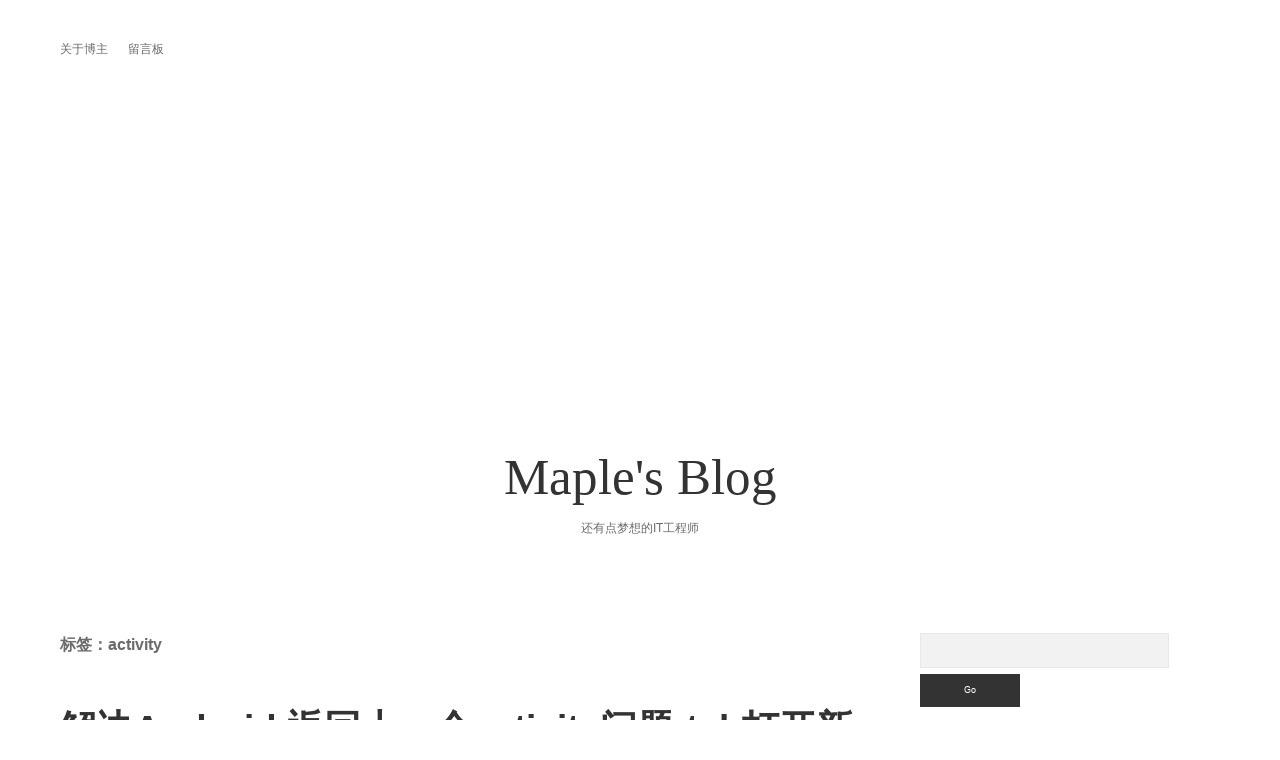

--- FILE ---
content_type: text/html; charset=UTF-8
request_url: https://www.cqmaple.com/tag/activity
body_size: 7333
content:
<!DOCTYPE html>

<html lang="zh-CN">

<head>
	<title>activity &#8211; Maple&#039;s Blog</title>
<meta charset="UTF-8" />
<meta name="viewport" content="width=device-width, initial-scale=1" />
<meta name="template" content="Apex 1.37" />

<link rel='dns-prefetch' href='//s.w.org' />
<link rel="alternate" type="application/rss+xml" title="Maple&#039;s Blog &raquo; Feed" href="https://www.cqmaple.com/feed" />
<link rel="alternate" type="application/rss+xml" title="Maple&#039;s Blog &raquo; 评论Feed" href="https://www.cqmaple.com/comments/feed" />
<link rel="alternate" type="application/rss+xml" title="Maple&#039;s Blog &raquo; activity标签Feed" href="https://www.cqmaple.com/tag/activity/feed" />
		<script type="text/javascript">
			window._wpemojiSettings = {"baseUrl":"https:\/\/s.w.org\/images\/core\/emoji\/12.0.0-1\/72x72\/","ext":".png","svgUrl":"https:\/\/s.w.org\/images\/core\/emoji\/12.0.0-1\/svg\/","svgExt":".svg","source":{"concatemoji":"https:\/\/www.cqmaple.com\/wp-includes\/js\/wp-emoji-release.min.js?ver=5.2.1"}};
			!function(a,b,c){function d(a,b){var c=String.fromCharCode;l.clearRect(0,0,k.width,k.height),l.fillText(c.apply(this,a),0,0);var d=k.toDataURL();l.clearRect(0,0,k.width,k.height),l.fillText(c.apply(this,b),0,0);var e=k.toDataURL();return d===e}function e(a){var b;if(!l||!l.fillText)return!1;switch(l.textBaseline="top",l.font="600 32px Arial",a){case"flag":return!(b=d([55356,56826,55356,56819],[55356,56826,8203,55356,56819]))&&(b=d([55356,57332,56128,56423,56128,56418,56128,56421,56128,56430,56128,56423,56128,56447],[55356,57332,8203,56128,56423,8203,56128,56418,8203,56128,56421,8203,56128,56430,8203,56128,56423,8203,56128,56447]),!b);case"emoji":return b=d([55357,56424,55356,57342,8205,55358,56605,8205,55357,56424,55356,57340],[55357,56424,55356,57342,8203,55358,56605,8203,55357,56424,55356,57340]),!b}return!1}function f(a){var c=b.createElement("script");c.src=a,c.defer=c.type="text/javascript",b.getElementsByTagName("head")[0].appendChild(c)}var g,h,i,j,k=b.createElement("canvas"),l=k.getContext&&k.getContext("2d");for(j=Array("flag","emoji"),c.supports={everything:!0,everythingExceptFlag:!0},i=0;i<j.length;i++)c.supports[j[i]]=e(j[i]),c.supports.everything=c.supports.everything&&c.supports[j[i]],"flag"!==j[i]&&(c.supports.everythingExceptFlag=c.supports.everythingExceptFlag&&c.supports[j[i]]);c.supports.everythingExceptFlag=c.supports.everythingExceptFlag&&!c.supports.flag,c.DOMReady=!1,c.readyCallback=function(){c.DOMReady=!0},c.supports.everything||(h=function(){c.readyCallback()},b.addEventListener?(b.addEventListener("DOMContentLoaded",h,!1),a.addEventListener("load",h,!1)):(a.attachEvent("onload",h),b.attachEvent("onreadystatechange",function(){"complete"===b.readyState&&c.readyCallback()})),g=c.source||{},g.concatemoji?f(g.concatemoji):g.wpemoji&&g.twemoji&&(f(g.twemoji),f(g.wpemoji)))}(window,document,window._wpemojiSettings);
		</script>
		<style type="text/css">
img.wp-smiley,
img.emoji {
	display: inline !important;
	border: none !important;
	box-shadow: none !important;
	height: 1em !important;
	width: 1em !important;
	margin: 0 .07em !important;
	vertical-align: -0.1em !important;
	background: none !important;
	padding: 0 !important;
}
</style>
	<link rel='stylesheet' id='wp-block-library-css'  href='https://www.cqmaple.com/wp-includes/css/dist/block-library/style.min.css?ver=5.2.1' type='text/css' media='all' />
<style id='md-style-inline-css' type='text/css'>
 .copy-button { cursor: pointer; border: 0; font-size: 12px; text-transform: uppercase; font-weight: 500; padding: 3px 6px 3px 6px; background-color: rgba(255, 255, 255, 0.6); position: absolute; overflow: hidden; top: 5px; right: 5px; border-radius: 3px; } .copy-button:before { content: ""; display: inline-block; width: 16px; height: 16px; margin-right: 3px; background-size: contain; background-image: url("data:image/svg+xml,%3Csvg version=\'1.1\' xmlns=\'http://www.w3.org/2000/svg\' xmlns:xlink=\'http://www.w3.org/1999/xlink\' x=\'0px\' y=\'0px\' width=\'16px\' height=\'16px\' viewBox=\'888 888 16 16\' enable-background=\'new 888 888 16 16\' xml:space=\'preserve\'%3E %3Cpath fill=\'%23333333\' d=\'M903.143,891.429c0.238,0,0.44,0.083,0.607,0.25c0.167,0.167,0.25,0.369,0.25,0.607v10.857 c0,0.238-0.083,0.44-0.25,0.607s-0.369,0.25-0.607,0.25h-8.571c-0.238,0-0.44-0.083-0.607-0.25s-0.25-0.369-0.25-0.607v-2.571 h-4.857c-0.238,0-0.44-0.083-0.607-0.25s-0.25-0.369-0.25-0.607v-6c0-0.238,0.06-0.5,0.179-0.786s0.262-0.512,0.428-0.679 l3.643-3.643c0.167-0.167,0.393-0.309,0.679-0.428s0.547-0.179,0.786-0.179h3.714c0.238,0,0.44,0.083,0.607,0.25 c0.166,0.167,0.25,0.369,0.25,0.607v2.929c0.404-0.238,0.785-0.357,1.143-0.357H903.143z M898.286,893.331l-2.67,2.669h2.67V893.331 z M892.571,889.902l-2.669,2.669h2.669V889.902z M894.321,895.679l2.821-2.822v-3.714h-3.428v3.714c0,0.238-0.083,0.441-0.25,0.607 s-0.369,0.25-0.607,0.25h-3.714v5.714h4.571v-2.286c0-0.238,0.06-0.5,0.179-0.786C894.012,896.071,894.155,895.845,894.321,895.679z M902.857,902.857v-10.286h-3.429v3.714c0,0.238-0.083,0.441-0.25,0.607c-0.167,0.167-0.369,0.25-0.607,0.25h-3.714v5.715H902.857z\' /%3E %3C/svg%3E"); background-repeat: no-repeat; position: relative; top: 3px; } pre { position: relative; } pre:hover .copy-button { background-color: rgba(255, 255, 255, 0.9); } 
</style>

<link rel='stylesheet' id='ct-apex-font-awesome-css'  href='https://www.cqmaple.com/wp-content/themes/apex/assets/font-awesome/css/all.min.css?ver=5.2.1' type='text/css' media='all' />
<link rel='stylesheet' id='ct-apex-style-css'  href='https://www.cqmaple.com/wp-content/themes/apex/style.css?ver=5.2.1' type='text/css' media='all' />
<style id='ct-apex-style-inline-css' type='text/css'>
.site-footer .design-credit {
  font-size: 0.85em;
  margin-top: 1em;
}
@media all and (min-width: 56.25em) {
  .site-footer {
    padding: 1em 0 0.75em;
    clear: both;
  }
}
</style>
<script type='text/javascript' src='https://www.cqmaple.com/wp-includes/js/jquery/jquery.js?ver=1.12.4-wp'></script>
<script type='text/javascript' src='https://www.cqmaple.com/wp-includes/js/jquery/jquery-migrate.min.js?ver=1.4.1'></script>
<!--[if IE 8]>
<script type='text/javascript' src='https://www.cqmaple.com/wp-content/themes/apex/js/build/html5shiv.min.js?ver=5.2.1'></script>
<![endif]-->
<link rel='https://api.w.org/' href='https://www.cqmaple.com/wp-json/' />
<link rel="EditURI" type="application/rsd+xml" title="RSD" href="https://www.cqmaple.com/xmlrpc.php?rsd" />
<link rel="wlwmanifest" type="application/wlwmanifest+xml" href="https://www.cqmaple.com/wp-includes/wlwmanifest.xml" /> 
<meta name="generator" content="WordPress 5.2.1" />
		<style type="text/css" id="wp-custom-css">
			.site-footer .design-credit {
  font-size: 0.85em;
  margin-top: 1em;
}
@media all and (min-width: 56.25em) {
  .site-footer {
    padding: 1em 0 0.75em;
    clear: both;
  }
}		</style>
		    <script data-ad-client="ca-pub-8638737688266253" async src="https://pagead2.googlesyndication.com/pagead/js/adsbygoogle.js"></script>
</head>

<body id="apex" class="archive tag tag-activity tag-12">
			<a class="skip-content" href="#main">Skip to content</a>
	<div id="overflow-container" class="overflow-container">
		<div id="max-width" class="max-width">
									<header class="site-header" id="site-header" role="banner">
				<div id="menu-primary-container" class="menu-primary-container">
					<div id="menu-primary" class="menu-container menu-primary" role="navigation">
	<div class="menu-unset"><ul><li class="page_item page-item-6"><a href="https://www.cqmaple.com/about">关于博主</a></li><li class="page_item page-item-119"><a href="https://www.cqmaple.com/guestbook">留言板</a></li></ul></div></div>
														</div>
				<button id="toggle-navigation" class="toggle-navigation">
					<span class="screen-reader-text">open menu</span>
					<svg width="24px" height="18px" viewBox="0 0 24 18" version="1.1" xmlns="http://www.w3.org/2000/svg" xmlns:xlink="http://www.w3.org/1999/xlink">
				    <g stroke="none" stroke-width="1" fill="none" fill-rule="evenodd">
				        <g transform="translate(-148.000000, -36.000000)" fill="#6B6B6B">
				            <g transform="translate(123.000000, 25.000000)">
				                <g transform="translate(25.000000, 11.000000)">
				                    <rect x="0" y="16" width="24" height="2"></rect>
				                    <rect x="0" y="8" width="24" height="2"></rect>
				                    <rect x="0" y="0" width="24" height="2"></rect>
				                </g>
				            </g>
				        </g>
				    </g>
				</svg>				</button>
				<div id="title-container" class="title-container">
					<div id='site-title' class='site-title'><a href='https://www.cqmaple.com'>Maple&#039;s Blog</a></div>					<p class="tagline">还有点梦想的IT工程师</p>				</div>
			</header>
									<section id="main" class="main" role="main">
				
<div class='archive-header'>
	<h1>
		标签：activity	</h1>
	</div><div id="loop-container" class="loop-container">
	<div class="post-287 post type-post status-publish format-standard hentry category-code tag-activity tag-android tag-tab tag-204 entry">
		<article>
				<div class="post-container">
			<div class='post-header'>
								<h2 class='post-title'>
					<a href="https://www.cqmaple.com/201303/android-back-to-the-previous-activity.html">解决Android 返回上一个activity问题-tab打开新activity返回</a>
				</h2>
				<div class="post-byline">
    <span class="post-date">
		Published 2013年3月7日	</span>
	</div>			</div>
			<div class="post-content">
				<p>    Android -tab打开新activity返回返上一个activity</p>
<div class="more-link-wrapper"><a class="more-link" href="https://www.cqmaple.com/201303/android-back-to-the-previous-activity.html">Continue reading<span class="screen-reader-text">解决Android 返回上一个activity问题-tab打开新activity返回</span></a></div>
				<span class="comments-link">
	<i class="fas fa-comment" title="comment icon" aria-hidden="true"></i>
	<a href="https://www.cqmaple.com/201303/android-back-to-the-previous-activity.html#respond">Leave a Comment</a></span>			</div>
		</div>
	</article>
	</div></div>
</section> <!-- .main -->

	<aside class="sidebar sidebar-primary" id="sidebar-primary" role="complementary">
		<h1 class="screen-reader-text">Sidebar</h1>
		<section id="search-2" class="widget widget_search"><div class='search-form-container'>
	<form role="search" method="get" class="search-form" action="https://www.cqmaple.com/">
		<label class="screen-reader-text" for="search-field">Search</label>
		<input id="search-field" type="search" class="search-field" value="" name="s"
		       title="Search for:"/>
		<input type="submit" class="search-submit" value='Go'/>
	</form>
</div></section><section id="calendar-2" class="widget widget_calendar"><div id="calendar_wrap" class="calendar_wrap"><table id="wp-calendar">
	<caption>2026年一月</caption>
	<thead>
	<tr>
		<th scope="col" title="星期一">一</th>
		<th scope="col" title="星期二">二</th>
		<th scope="col" title="星期三">三</th>
		<th scope="col" title="星期四">四</th>
		<th scope="col" title="星期五">五</th>
		<th scope="col" title="星期六">六</th>
		<th scope="col" title="星期日">日</th>
	</tr>
	</thead>

	<tfoot>
	<tr>
		<td colspan="3" id="prev"><a href="https://www.cqmaple.com/2024/11">&laquo; 11月</a></td>
		<td class="pad">&nbsp;</td>
		<td colspan="3" id="next" class="pad">&nbsp;</td>
	</tr>
	</tfoot>

	<tbody>
	<tr>
		<td colspan="3" class="pad">&nbsp;</td><td>1</td><td>2</td><td>3</td><td>4</td>
	</tr>
	<tr>
		<td>5</td><td>6</td><td>7</td><td>8</td><td>9</td><td>10</td><td>11</td>
	</tr>
	<tr>
		<td>12</td><td>13</td><td>14</td><td>15</td><td>16</td><td>17</td><td>18</td>
	</tr>
	<tr>
		<td>19</td><td>20</td><td>21</td><td id="today">22</td><td>23</td><td>24</td><td>25</td>
	</tr>
	<tr>
		<td>26</td><td>27</td><td>28</td><td>29</td><td>30</td><td>31</td>
		<td class="pad" colspan="1">&nbsp;</td>
	</tr>
	</tbody>
	</table></div></section><section id="categories-2" class="widget widget_categories"><h2 class="widget-title">分类目录</h2>		<ul>
				<li class="cat-item cat-item-3"><a href="https://www.cqmaple.com/category/note" title="个人心情日记">似水流年</a>
</li>
	<li class="cat-item cat-item-4"><a href="https://www.cqmaple.com/category/music-movie" title="分享及评论影音">影音分享</a>
</li>
	<li class="cat-item cat-item-321"><a href="https://www.cqmaple.com/category/%e6%91%84%e5%bd%b1%e7%88%b1%e5%a5%bd">摄影爱好</a>
</li>
	<li class="cat-item cat-item-5"><a href="https://www.cqmaple.com/category/computer-diy" title="关于电脑发烧友的一些东西">电脑DIY</a>
</li>
	<li class="cat-item cat-item-6"><a href="https://www.cqmaple.com/category/website" title="关于网站相关的资源，文章，技术分享">站长生涯</a>
</li>
	<li class="cat-item cat-item-7"><a href="https://www.cqmaple.com/category/code" title="记录编程生涯">编程生涯</a>
</li>
		</ul>
			</section><section id="meta-2" class="widget widget_meta"><h2 class="widget-title">功能</h2>			<ul>
						<li><a href="https://www.cqmaple.com/wp-login.php">登录</a></li>
			<li><a href="https://www.cqmaple.com/feed">文章<abbr title="Really Simple Syndication">RSS</abbr></a></li>
			<li><a href="https://www.cqmaple.com/comments/feed">评论<abbr title="Really Simple Syndication">RSS</abbr></a></li>
			<li><a href="https://cn.wordpress.org/" title="基于WordPress，一个优美、先进的个人信息发布平台。">WordPress.org</a></li>			</ul>
			</section><section id="tag_cloud-4" class="widget widget_tag_cloud"><h2 class="widget-title">标签</h2><div class="tagcloud"><a href="https://www.cqmaple.com/tag/android" class="tag-cloud-link tag-link-14 tag-link-position-1" style="font-size: 13.903614457831pt;" aria-label="Android (8个项目)">Android</a>
<a href="https://www.cqmaple.com/tag/centos" class="tag-cloud-link tag-link-267 tag-link-position-2" style="font-size: 13.060240963855pt;" aria-label="centos (7个项目)">centos</a>
<a href="https://www.cqmaple.com/tag/centos7" class="tag-cloud-link tag-link-656 tag-link-position-3" style="font-size: 13.060240963855pt;" aria-label="centos7 (7个项目)">centos7</a>
<a href="https://www.cqmaple.com/tag/clickhouse" class="tag-cloud-link tag-link-577 tag-link-position-4" style="font-size: 13.060240963855pt;" aria-label="ClickHouse (7个项目)">ClickHouse</a>
<a href="https://www.cqmaple.com/tag/docker" class="tag-cloud-link tag-link-388 tag-link-position-5" style="font-size: 22pt;" aria-label="Docker (26个项目)">Docker</a>
<a href="https://www.cqmaple.com/tag/eclipse" class="tag-cloud-link tag-link-28 tag-link-position-6" style="font-size: 13.060240963855pt;" aria-label="Eclipse (7个项目)">Eclipse</a>
<a href="https://www.cqmaple.com/tag/elasticsearch" class="tag-cloud-link tag-link-513 tag-link-position-7" style="font-size: 9.6867469879518pt;" aria-label="Elasticsearch (4个项目)">Elasticsearch</a>
<a href="https://www.cqmaple.com/tag/google" class="tag-cloud-link tag-link-36 tag-link-position-8" style="font-size: 9.6867469879518pt;" aria-label="google (4个项目)">google</a>
<a href="https://www.cqmaple.com/tag/hibernate" class="tag-cloud-link tag-link-282 tag-link-position-9" style="font-size: 11.036144578313pt;" aria-label="hibernate (5个项目)">hibernate</a>
<a href="https://www.cqmaple.com/tag/install" class="tag-cloud-link tag-link-590 tag-link-position-10" style="font-size: 13.060240963855pt;" aria-label="install (7个项目)">install</a>
<a href="https://www.cqmaple.com/tag/ios" class="tag-cloud-link tag-link-285 tag-link-position-11" style="font-size: 9.6867469879518pt;" aria-label="iOS (4个项目)">iOS</a>
<a href="https://www.cqmaple.com/tag/java" class="tag-cloud-link tag-link-40 tag-link-position-12" style="font-size: 18.120481927711pt;" aria-label="Java (15个项目)">Java</a>
<a href="https://www.cqmaple.com/tag/javascript" class="tag-cloud-link tag-link-41 tag-link-position-13" style="font-size: 8pt;" aria-label="JavaScript (3个项目)">JavaScript</a>
<a href="https://www.cqmaple.com/tag/jdk" class="tag-cloud-link tag-link-268 tag-link-position-14" style="font-size: 9.6867469879518pt;" aria-label="jdk (4个项目)">jdk</a>
<a href="https://www.cqmaple.com/tag/jquery" class="tag-cloud-link tag-link-44 tag-link-position-15" style="font-size: 9.6867469879518pt;" aria-label="Jquery (4个项目)">Jquery</a>
<a href="https://www.cqmaple.com/tag/js" class="tag-cloud-link tag-link-45 tag-link-position-16" style="font-size: 11.036144578313pt;" aria-label="js (5个项目)">js</a>
<a href="https://www.cqmaple.com/tag/linux" class="tag-cloud-link tag-link-280 tag-link-position-17" style="font-size: 15.421686746988pt;" aria-label="Linux (10个项目)">Linux</a>
<a href="https://www.cqmaple.com/tag/mac" class="tag-cloud-link tag-link-317 tag-link-position-18" style="font-size: 16.096385542169pt;" aria-label="mac (11个项目)">mac</a>
<a href="https://www.cqmaple.com/tag/maven" class="tag-cloud-link tag-link-237 tag-link-position-19" style="font-size: 14.746987951807pt;" aria-label="Maven (9个项目)">Maven</a>
<a href="https://www.cqmaple.com/tag/mysql" class="tag-cloud-link tag-link-49 tag-link-position-20" style="font-size: 11.036144578313pt;" aria-label="mysql (5个项目)">mysql</a>
<a href="https://www.cqmaple.com/tag/nexus" class="tag-cloud-link tag-link-281 tag-link-position-21" style="font-size: 9.6867469879518pt;" aria-label="Nexus (4个项目)">Nexus</a>
<a href="https://www.cqmaple.com/tag/nginx" class="tag-cloud-link tag-link-593 tag-link-position-22" style="font-size: 11.036144578313pt;" aria-label="nginx (5个项目)">nginx</a>
<a href="https://www.cqmaple.com/tag/oracle" class="tag-cloud-link tag-link-312 tag-link-position-23" style="font-size: 12.21686746988pt;" aria-label="Oracle (6个项目)">Oracle</a>
<a href="https://www.cqmaple.com/tag/p2p" class="tag-cloud-link tag-link-53 tag-link-position-24" style="font-size: 8pt;" aria-label="p2p (3个项目)">p2p</a>
<a href="https://www.cqmaple.com/tag/spring" class="tag-cloud-link tag-link-392 tag-link-position-25" style="font-size: 11.036144578313pt;" aria-label="spring (5个项目)">spring</a>
<a href="https://www.cqmaple.com/tag/ssh" class="tag-cloud-link tag-link-316 tag-link-position-26" style="font-size: 9.6867469879518pt;" aria-label="ssh (4个项目)">ssh</a>
<a href="https://www.cqmaple.com/tag/svn" class="tag-cloud-link tag-link-60 tag-link-position-27" style="font-size: 8pt;" aria-label="SVN (3个项目)">SVN</a>
<a href="https://www.cqmaple.com/tag/ubuntu" class="tag-cloud-link tag-link-65 tag-link-position-28" style="font-size: 9.6867469879518pt;" aria-label="ubuntu (4个项目)">ubuntu</a>
<a href="https://www.cqmaple.com/tag/u%e7%9b%98" class="tag-cloud-link tag-link-69 tag-link-position-29" style="font-size: 8pt;" aria-label="U盘 (3个项目)">U盘</a>
<a href="https://www.cqmaple.com/tag/wordpress" class="tag-cloud-link tag-link-72 tag-link-position-30" style="font-size: 8pt;" aria-label="WordPress (3个项目)">WordPress</a>
<a href="https://www.cqmaple.com/tag/%e5%85%ac%e5%8f%b8" class="tag-cloud-link tag-link-88 tag-link-position-31" style="font-size: 8pt;" aria-label="公司 (3个项目)">公司</a>
<a href="https://www.cqmaple.com/tag/%e5%86%85%e5%ad%98" class="tag-cloud-link tag-link-89 tag-link-position-32" style="font-size: 8pt;" aria-label="内存 (3个项目)">内存</a>
<a href="https://www.cqmaple.com/tag/%e5%8a%a0%e7%8f%ad" class="tag-cloud-link tag-link-93 tag-link-position-33" style="font-size: 12.21686746988pt;" aria-label="加班 (6个项目)">加班</a>
<a href="https://www.cqmaple.com/tag/%e5%8d%9a%e5%ae%a2" class="tag-cloud-link tag-link-99 tag-link-position-34" style="font-size: 13.060240963855pt;" aria-label="博客 (7个项目)">博客</a>
<a href="https://www.cqmaple.com/tag/%e5%a4%87%e4%bb%bd" class="tag-cloud-link tag-link-111 tag-link-position-35" style="font-size: 9.6867469879518pt;" aria-label="备份 (4个项目)">备份</a>
<a href="https://www.cqmaple.com/tag/%e5%ae%89%e8%a3%85" class="tag-cloud-link tag-link-269 tag-link-position-36" style="font-size: 13.903614457831pt;" aria-label="安装 (8个项目)">安装</a>
<a href="https://www.cqmaple.com/tag/%e6%95%b0%e6%8d%ae%e5%ba%93" class="tag-cloud-link tag-link-146 tag-link-position-37" style="font-size: 8pt;" aria-label="数据库 (3个项目)">数据库</a>
<a href="https://www.cqmaple.com/tag/%e6%96%b0%e5%b9%b4" class="tag-cloud-link tag-link-147 tag-link-position-38" style="font-size: 9.6867469879518pt;" aria-label="新年 (4个项目)">新年</a>
<a href="https://www.cqmaple.com/tag/%e7%a9%ba%e9%97%b4" class="tag-cloud-link tag-link-178 tag-link-position-39" style="font-size: 9.6867469879518pt;" aria-label="空间 (4个项目)">空间</a>
<a href="https://www.cqmaple.com/tag/%e7%ac%94%e8%ae%b0" class="tag-cloud-link tag-link-179 tag-link-position-40" style="font-size: 8pt;" aria-label="笔记 (3个项目)">笔记</a>
<a href="https://www.cqmaple.com/tag/%e7%ac%94%e8%ae%b0%e6%9c%ac" class="tag-cloud-link tag-link-180 tag-link-position-41" style="font-size: 9.6867469879518pt;" aria-label="笔记本 (4个项目)">笔记本</a>
<a href="https://www.cqmaple.com/tag/%e7%bc%96%e7%a8%8b" class="tag-cloud-link tag-link-187 tag-link-position-42" style="font-size: 8pt;" aria-label="编程 (3个项目)">编程</a>
<a href="https://www.cqmaple.com/tag/%e8%ae%be%e7%bd%ae" class="tag-cloud-link tag-link-196 tag-link-position-43" style="font-size: 8pt;" aria-label="设置 (3个项目)">设置</a>
<a href="https://www.cqmaple.com/tag/%e9%85%8d%e7%bd%ae" class="tag-cloud-link tag-link-311 tag-link-position-44" style="font-size: 9.6867469879518pt;" aria-label="配置 (4个项目)">配置</a>
<a href="https://www.cqmaple.com/tag/%e9%94%99%e8%af%af" class="tag-cloud-link tag-link-214 tag-link-position-45" style="font-size: 9.6867469879518pt;" aria-label="错误 (4个项目)">错误</a></div>
</section>	</aside>

<footer class="site-footer" role="contentinfo">
	    <div class="design-credit">
            <div class="site-info">
                        <div class="site-copyright">&copy; 2026 <a href="https://www.cqmaple.com/" rel="home">Maple&#039;s Blog</a></div>
                                    <div class="site-credit">PowerBy <a href="http://cn.wordpress.org/" title="优雅的个人发布平台">WordPress </a>
                                                    </div>
    </div>
</footer>
</div>
</div><!-- .overflow-container -->


		<!-- Start of StatCounter Code -->
		<script>
			<!--
			var sc_project=11470160;
			var sc_security="53c39a04";
			var sc_invisible=1;
			var scJsHost = (("https:" == document.location.protocol) ?
				"https://secure." : "http://www.");
			//-->
					</script>
		
<script type="text/javascript"
				src="https://secure.statcounter.com/counter/counter.js"
				async></script>		<noscript><div class="statcounter"><a title="web analytics" href="https://statcounter.com/"><img class="statcounter" src="https://c.statcounter.com/11470160/0/53c39a04/1/" alt="web analytics" /></a></div></noscript>
		<!-- End of StatCounter Code -->
		<script type='text/javascript'>
/* <![CDATA[ */
var ct_apex_objectL10n = {"openMenu":"open menu","closeMenu":"close menu","openChildMenu":"open dropdown menu","closeChildMenu":"close dropdown menu"};
/* ]]> */
</script>
<script type='text/javascript' src='https://www.cqmaple.com/wp-content/themes/apex/js/build/production.min.js?ver=5.2.1'></script>
<!--[if IE 8]>
<script type='text/javascript' src='https://www.cqmaple.com/wp-content/themes/apex/js/build/respond.min.js?ver=5.2.1'></script>
<![endif]-->
<script type='text/javascript' src='https://www.cqmaple.com/wp-includes/js/clipboard.min.js?ver=5.2.1'></script>
<script type='text/javascript' src='https://www.cqmaple.com/wp-includes/js/wp-embed.min.js?ver=5.2.1'></script>
 <script id="module-prism-line-number"> (function($) { $(function() { $("code").each(function() { var parent_div = $(this).parent("pre"); var pre_css = $(this).attr("class"); if (typeof pre_css !== "undefined" && -1 !== pre_css.indexOf("language-")) { parent_div.addClass("line-numbers"); } }); }); })(jQuery); </script>  <script id="module-clipboard"> (function($) { $(function() { var pre = document.getElementsByTagName("pre"); var pasteContent = document.getElementById("paste-content"); var hasLanguage = false; for (var i = 0; i < pre.length; i++) { var codeClass = pre[i].children[0].className; var isLanguage = codeClass.indexOf("language-"); var excludedCodeClassNames = [ "language-katex", "language-seq", "language-sequence", "language-flow", "language-flowchart", "language-mermaid", ]; var isExcluded = excludedCodeClassNames.indexOf(codeClass); if (isExcluded !== -1) { isLanguage = -1; } if (isLanguage !== -1) { var button = document.createElement("button"); button.className = "copy-button"; button.textContent = "Copy"; pre[i].appendChild(button); hasLanguage = true; } }; if (hasLanguage) { var copyCode = new ClipboardJS(".copy-button", { target: function(trigger) { return trigger.previousElementSibling; } }); copyCode.on("success", function(event) { event.clearSelection(); event.trigger.textContent = "Copied"; window.setTimeout(function() { event.trigger.textContent = "Copy"; }, 2000); }); } }); })(jQuery); </script> 
<script defer src="https://static.cloudflareinsights.com/beacon.min.js/vcd15cbe7772f49c399c6a5babf22c1241717689176015" integrity="sha512-ZpsOmlRQV6y907TI0dKBHq9Md29nnaEIPlkf84rnaERnq6zvWvPUqr2ft8M1aS28oN72PdrCzSjY4U6VaAw1EQ==" data-cf-beacon='{"version":"2024.11.0","token":"d05cb93688ba421bb486064779efcf36","r":1,"server_timing":{"name":{"cfCacheStatus":true,"cfEdge":true,"cfExtPri":true,"cfL4":true,"cfOrigin":true,"cfSpeedBrain":true},"location_startswith":null}}' crossorigin="anonymous"></script>
</body>
</html>


--- FILE ---
content_type: text/html; charset=utf-8
request_url: https://www.google.com/recaptcha/api2/aframe
body_size: 268
content:
<!DOCTYPE HTML><html><head><meta http-equiv="content-type" content="text/html; charset=UTF-8"></head><body><script nonce="zTnQaSRppmmQ1LHY-3yWTw">/** Anti-fraud and anti-abuse applications only. See google.com/recaptcha */ try{var clients={'sodar':'https://pagead2.googlesyndication.com/pagead/sodar?'};window.addEventListener("message",function(a){try{if(a.source===window.parent){var b=JSON.parse(a.data);var c=clients[b['id']];if(c){var d=document.createElement('img');d.src=c+b['params']+'&rc='+(localStorage.getItem("rc::a")?sessionStorage.getItem("rc::b"):"");window.document.body.appendChild(d);sessionStorage.setItem("rc::e",parseInt(sessionStorage.getItem("rc::e")||0)+1);localStorage.setItem("rc::h",'1769095432270');}}}catch(b){}});window.parent.postMessage("_grecaptcha_ready", "*");}catch(b){}</script></body></html>